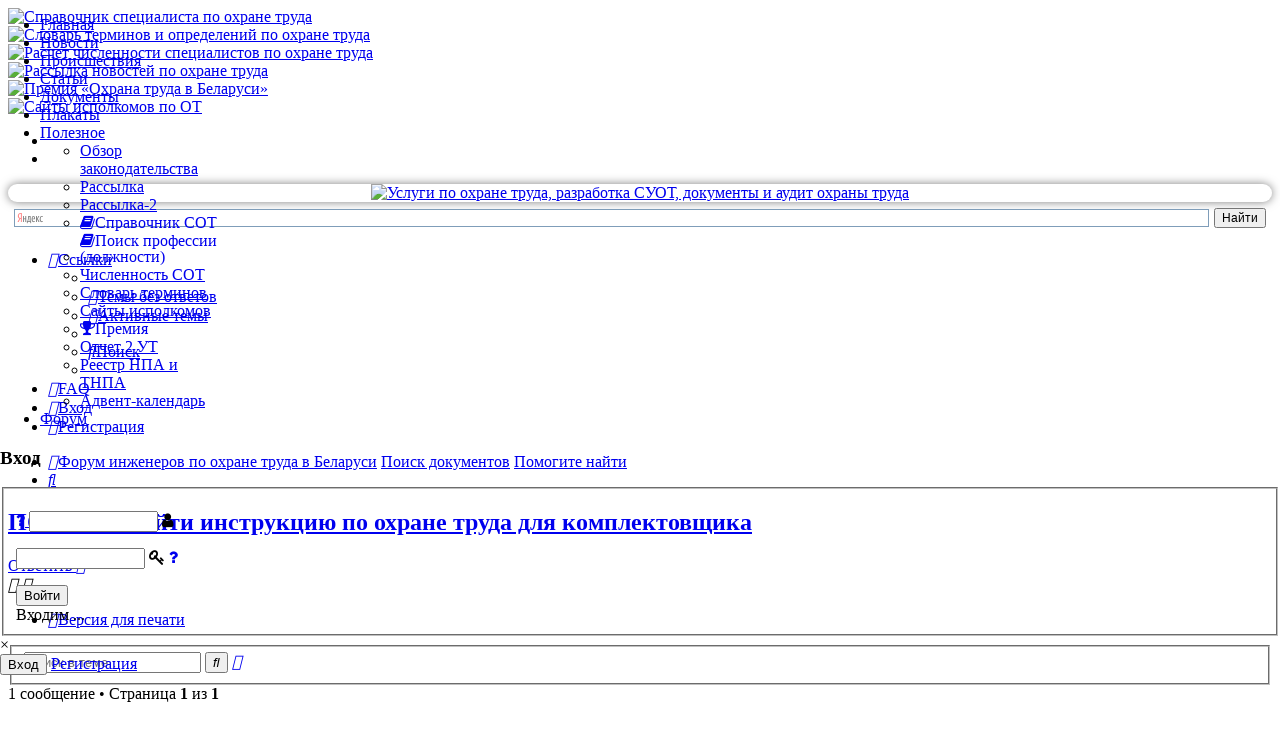

--- FILE ---
content_type: text/html; charset=utf-8
request_url: https://otb.by/forums/14/23273
body_size: 19664
content:
<!doctype html>
<html xml:lang="ru-ru" lang="ru-ru" >
<head>
        <meta name="viewport" content="width=device-width, initial-scale=1.0">
        <base href="https://otb.by/forums/14/23273" />
	<meta http-equiv="content-type" content="text/html; charset=utf-8" />
	<meta name="keywords" content="форум, охрана, труда, беларусь, инженер,специалисты" />
	<meta name="og:site_name" content="Охрана труда в Беларуси" />
	<meta name="og:title" content="ПОмогите найти инструкцию по охране труда для комплектовщика - Форум инженеров по охране труда в Беларуси" />
	<meta name="og:description" content="Люди плиз, не знаю и к кому уже обращаться, охрана труда для меня темный лес. Помогите пожалуйста найти инструкцию по охране труда для комплектовщика изделий электронной техники (2-й разряд), компания занимается оптовой торговлей, а в штате числиться…" />
	<meta name="og:url" content="https://otb.by/forums/14/23273" />
	<meta name="og:type" content="website" />
	<meta name="viewport" content="width=device-width, initial-scale=1.0" />
	<meta name="description" content="Люди плиз, не знаю и к кому уже обращаться, охрана труда для меня темный лес. Помогите пожалуйста найти инструкцию по охране труда для комплектовщика изделий электронной техники (2-й разряд), компания занимается оптовой торговлей, а в штате числиться&amp;hellip;" />
	<meta name="generator" content="Joomla! - Open Source Content Management" />
	<title>ПОмогите найти инструкцию по охране труда для комплектовщика - Форум инженеров по охране труда в Беларуси</title>
	<link href="https://otb.by/forums/14/23273" rel="canonical" />
	<link href="/templates/jf_connecto/favicon.ico" rel="shortcut icon" type="image/vnd.microsoft.icon" />
	<link href="/media/system/css/modal.css?22a5618f5ddda48ce529eb5b634fb042" rel="stylesheet" type="text/css" />
	<link href="/media/com_icagenda/icicons/style.css?22a5618f5ddda48ce529eb5b634fb042" rel="stylesheet" type="text/css" />
	<link href="/plugins/system/jce/css/content.css?aa754b1f19c7df490be4b958cf085e7c" rel="stylesheet" type="text/css" />
	<link href="/templates/jf_connecto/css-compiled/jf_menu.css" rel="stylesheet" type="text/css" />
	<link href="/libraries/gantry/css/grid-responsive.css" rel="stylesheet" type="text/css" />
	<link href="/templates/jf_connecto/css-compiled/bootstrap.css" rel="stylesheet" type="text/css" />
	<link href="/templates/jf_connecto/css-compiled/master.css" rel="stylesheet" type="text/css" />
	<link href="/templates/jf_connecto/css-compiled/jf_custom_style-cc74cc7f1c6aa251752cba6087e1e084.css" rel="stylesheet" type="text/css" />
	<link href="/templates/jf_connecto/css-compiled/mediaqueries.css" rel="stylesheet" type="text/css" />
	<link href="//use.fontawesome.com/088cf51372.css" rel="stylesheet" type="text/css" />
	<link href="/templates/jf_connecto/css-compiled/jf_typo_00_base.css" rel="stylesheet" type="text/css" />
	<link href="/templates/jf_connecto/css-compiled/jf_typo_01_core.css" rel="stylesheet" type="text/css" />
	<link href="/templates/jf_connecto/css-compiled/jf_typo_bs_tooltips_31.css" rel="stylesheet" type="text/css" />
	<link href="https://otb.by/modules/mod_jf_mobilemenu/assets/jf_mm.min.css" rel="stylesheet" type="text/css" />
	<link href="https://otb.by/modules/mod_ebstickycookienotice/tmpl/assets/css/cookie.css?v=1315045475" rel="stylesheet" type="text/css" />
	<link href="https://otb.by/modules/mod_ebstickycookienotice/tmpl/assets/css/responsive.css?v=100678036" rel="stylesheet" type="text/css" />
	<link href="https://otb.by/media/com_acym/css/module.min.css?v=797" rel="stylesheet" type="text/css" />
	<link href="https://otb.by/media/com_acym/css/modal.min.css?v=1668760020" rel="stylesheet" type="text/css" />
	<link href="/modules/mod_carousel_banner/assets/css/style.min.css?v=3.0.0" rel="stylesheet" type="text/css" />
	<link href="https://otb.by/components/com_comprofiler/plugin/templates/default/bootstrap.css?v=df43669197597532" rel="stylesheet" type="text/css" />
	<link href="https://otb.by/components/com_comprofiler/plugin/templates/default/fontawesome.css?v=df43669197597532" rel="stylesheet" type="text/css" />
	<link href="https://otb.by/components/com_comprofiler/plugin/templates/default/template.css?v=df43669197597532" rel="stylesheet" type="text/css" />
	<link href="https://otb.by/templates/jf_connecto/html/mod_cblogin/assets/mod_jf_login.min.css" rel="stylesheet" type="text/css" />
	<style type="text/css">
#rt-logo {background: url(/images/logo.png) 50% 0 no-repeat !important;}
#rt-logo {width: 191px;height: 34px;}

						#rt-header {
							position: fixed;
							right: 0;
							left: 0;
							top: 0;
							-webkit-transition: 	all 0.3s ease;
							-moz-transition: 		all 0.3s ease;
							-o-transition: 			all 0.3s ease;
							transition: 			all 0.3s ease;
							background: transparent;
							z-index: 999;
						}
						#rt-header.headroom--not-top {
							background: #ffffff;
						}
						#rt-header.headroom--not-top.slideUp {
							top: -100%;
							webkit-transition: 0;
							-moz-transition: 0;
							-o-transition: 0;
							transition: 0;
						}
						
						.jf_stickyHeader_light #rt-header.headroom--not-top .gf-menu .item {
							color: #555;
						}
						.jf_stickyHeader_light #rt-header.headroom--not-top {
							border-bottom: 1px solid rgba(0, 0, 0, 0.1);
						}
						.jf_stickyHeader_light #rt-header.headroom--not-top #jf_undermenu .rt-block #jf_login .jf_l_modal_trigger:hover,
						.jf_stickyHeader_light #rt-header.headroom--not-top #jf_undermenu .rt-block #jf_login .jf_l_register_btn_new:hover {
							background-color: rgba(0, 0, 0, 0.05);
						}
						.jf_stickyHeader_light #rt-header.headroom--not-top .gf-menu li:hover > .item,
						.jf_stickyHeader_light #rt-header.headroom--not-top .gf-menu.l1 > li.active > .item {
							background-color: rgba(0, 0, 0, 0.05);
						}
						.jf_stickyHeader_light #rt-header.headroom--not-top #jf_undermenu .rt-block #jf_login .jf_l_modal_trigger,
						.jf_stickyHeader_light #rt-header.headroom--not-top #jf_undermenu .rt-block #jf_login .jf_l_register_btn_new {
							color: #444;
						}
						.jf_stickyHeader_light #rt-header.headroom--not-top #jf_undermenu .rt-block #jf_login .jf_l_register_btn_new,
						.jf_stickyHeader_light #rt-header.headroom--not-top #jf_undermenu .rt-block #jf_login .jf_l_modal_trigger.new {
							border: 2px solid rgba(0, 0, 0, 0.5);
						}
						.jf_stickyHeader_light #rt-header.headroom--not-top .gf-menu li.parent > .item:after {
							border-top-color: rgba(0, 0, 0, 0.5);
						}
						.jf_stickyHeader_light #rt-header.headroom--not-top .gf-menu .dropdown ul li.parent > .item:after {
							border-top-color: rgba(255, 255, 255, 0);
							border-left-color: rgba(0, 0, 0, 0.5);
						}
						
						.logo-type-gantry .jf_stickyHeader_light #rt-header.headroom--not-top #rt-logo {
							background-position: left bottom;
						}
					ul.jf_fa{list-style:none;margin:0;padding:0}ul.jf_fa li{position:relative;line-height:25px;padding:0;margin:0;color:inherit;border:0;background:0;text-shadow:none;-webkit-border-radius:0;-moz-border-radius:0;border-radius:0}ul.jf_fa li i{color:#222;font-size:14px;width:17px;display:inline-block;text-align:center}ul.jf_fa,ul.jf_fa li{padding-left:0}@media(max-width:1024px){.jf_mm_trigger,#jf_mm_menu{display:block}}
			.jf_mm_trigger{background-color:#f5f5f5;color:#4a5052}
			.jf_mm_wrapper .levelHolderClass,.jf_mm_wrapper .jf_mm_inactive{background-color:#4a5052}
			.jf_mm_wrapper li{background-color:#4a5052}
			.jf_mm_wrapper li:hover{background-color:#434749}
			.jf_mm_wrapper .backItemClass{background-color:#444444}
			.jf_mm_wrapper .backItemClass:hover{background-color:#333333}
			.jf_mm_wrapper li,.jf_mm_wrapper li:last-child,.jf_mm_wrapper .backItemClass{border-color:#5a5e5f}
			.jf_mm_wrapper h2{color:#888888}
			.jf_mm_wrapper a,.jf_mm_wrapper a:hover{color:#eeeeee}
			.jf_mm_wrapper .ltr,.jf_mm_wrapper .rtl{-webkit-box-shadow:5px 0 5px -5px #202020;-moz-box-shadow:5px 0 5px -5px #202020;box-shadow:5px 0 5px -5px #202020;}
		#carouselbanner-wrp-435 .banneritem .banneritem-inner {border-radius:0px!important;overflow: hidden!important;}
	</style>
	<script type="application/json" class="joomla-script-options new">{"csrf.token":"4b79ec88f68a4d5c226d8c77c4f322ea","system.paths":{"root":"","base":""},"system.keepalive":{"interval":3600000,"uri":"\/component\/ajax\/?format=json"}}</script>
	<script src="/media/system/js/mootools-core.js?22a5618f5ddda48ce529eb5b634fb042" type="text/javascript"></script>
	<script src="/media/system/js/core.js?22a5618f5ddda48ce529eb5b634fb042" type="text/javascript"></script>
	<script src="/media/system/js/mootools-more.js?22a5618f5ddda48ce529eb5b634fb042" type="text/javascript"></script>
	<script src="/media/system/js/modal.js?22a5618f5ddda48ce529eb5b634fb042" type="text/javascript"></script>
	<script src="/media/jui/js/jquery.min.js?22a5618f5ddda48ce529eb5b634fb042" type="text/javascript"></script>
	<script src="/media/jui/js/jquery-migrate.min.js?22a5618f5ddda48ce529eb5b634fb042" type="text/javascript"></script>
	<script src="https://otb.by/templates/jf_connecto/features/jf_stickyheader/headroom.min.js" type="text/javascript"></script>
	<script src="https://otb.by/templates/jf_connecto/features/jf_stickyheader/jQuery.headroom.min.js" type="text/javascript"></script>
	<script src="https://otb.by/templates/jf_connecto/js/jf/jf_typo_bs_tooltips_v31.min.js" type="text/javascript"></script>
	<script src="https://otb.by/templates/jf_connecto/js/jf/jf.min.js" type="text/javascript"></script>
	<script src="/libraries/gantry/js/browser-engines.js" type="text/javascript"></script>
	<script src="/templates/jf_connecto/js/rokmediaqueries.js" type="text/javascript"></script>
	<script src="/modules/mod_roknavmenu/themes/default/js/rokmediaqueries.js" type="text/javascript"></script>
	<script src="/modules/mod_roknavmenu/themes/default/js/responsive.js" type="text/javascript"></script>
	<script src="/modules/mod_roknavmenu/themes/default/js/responsive-selectbox.js" type="text/javascript"></script>
	<script src="https://otb.by/modules/mod_jf_mobilemenu/assets/jquery.jf_multilevelpushmenu.min.js" type="text/javascript"></script>
	<script src="https://otb.by/modules/mod_jf_mobilemenu/assets/jf_mm.min.js" type="text/javascript"></script>
	<script src="https://otb.by/modules/mod_ebstickycookienotice/tmpl/assets/js/cookie_script.js?v=1471642353" type="text/javascript"></script>
	<script src="https://otb.by/media/com_acym/js/module.min.js?v=797" type="text/javascript" defer="defer"></script>
	<script src="https://otb.by/media/com_acym/js/modal.min.js?v=1668760020" type="text/javascript" defer="defer"></script>
	<script src="/media/jui/js/bootstrap.min.js?22a5618f5ddda48ce529eb5b634fb042" type="text/javascript"></script>
	<script src="/modules/mod_carousel_banner/assets/js/tiny-slider.min.js?v=3.0.0" type="text/javascript"></script>
	<!--[if lt IE 9]><script src="/media/system/js/polyfill.event.js?22a5618f5ddda48ce529eb5b634fb042" type="text/javascript"></script><![endif]-->
	<script src="/media/system/js/keepalive.js?22a5618f5ddda48ce529eb5b634fb042" type="text/javascript"></script>
	<script src="https://otb.by/templates/jf_connecto/html/mod_cblogin/assets/mod_jf_login.min.js" type="text/javascript"></script>
	<script type="text/javascript">

		jQuery(function($) {
			SqueezeBox.initialize({});
			initSqueezeBox();
			$(document).on('subform-row-add', initSqueezeBox);

			function initSqueezeBox(event, container)
			{
				SqueezeBox.assign($(container || document).find('a.modal').get(), {
					parse: 'rel'
				});
			}
		});

		window.jModalClose = function () {
			SqueezeBox.close();
		};

		// Add extra modal close functionality for tinyMCE-based editors
		document.onreadystatechange = function () {
			if (document.readyState == 'interactive' && typeof tinyMCE != 'undefined' && tinyMCE)
			{
				if (typeof window.jModalClose_no_tinyMCE === 'undefined')
				{
					window.jModalClose_no_tinyMCE = typeof(jModalClose) == 'function'  ?  jModalClose  :  false;

					jModalClose = function () {
						if (window.jModalClose_no_tinyMCE) window.jModalClose_no_tinyMCE.apply(this, arguments);
						tinyMCE.activeEditor.windowManager.close();
					};
				}

				if (typeof window.SqueezeBoxClose_no_tinyMCE === 'undefined')
				{
					if (typeof(SqueezeBox) == 'undefined')  SqueezeBox = {};
					window.SqueezeBoxClose_no_tinyMCE = typeof(SqueezeBox.close) == 'function'  ?  SqueezeBox.close  :  false;

					SqueezeBox.close = function () {
						if (window.SqueezeBoxClose_no_tinyMCE)  window.SqueezeBoxClose_no_tinyMCE.apply(this, arguments);
						tinyMCE.activeEditor.windowManager.close();
					};
				}
			}
		};
		
					jQuery(document).ready(function($){
						function showJFScrollTop() {
							if ($(window).scrollTop() > 350 && $("#jf_scrolltop").data("positioned") == "false") {
								$("#jf_scrolltop").animate({"bottom":"20px"}).data("positioned", "true");
							} else if ($(window).scrollTop() <= 350 && $("#jf_scrolltop").data("positioned") == "true") {
								$("#jf_scrolltop").animate({"bottom":"-60px"}).data("positioned","false");
							}
						}
						$(window).scroll(showJFScrollTop);
						$("#jf_scrolltop").data("positioned","false");
						$("#jf_scrolltop").click(function(){
							$("html,body").animate({scrollTop:0},500);
							return false;
						});
					});
				jQuery(document).ready(function($){$("header").addClass("jf_stickyHeader_light");});
						jQuery(document).ready(function($){
							$("#rt-header").headroom({
								"offset": 0,
								"tolerance": 0,
								"classes": {
									"initial": "headroom",
									"pinned": "slideDown",
									"unpinned": "slideUp"
								},
								"onPin": 	function() {
									// console.log("Scroll up");
								},
								"onUnpin": 	function() {
									// console.log("Scroll down");
									$("body").removeClass("jf_sticky_body_pos_top");
								},
								"onTop": 	function() {
									// console.log("top");
									$("body").addClass("jf_sticky_body_pos_top");
								}
							});
							// SET HEIGHT
								if($("#jf_slideshow").length){
									$("body").addClass("headroom_hasSlideshow");
									var jf_header_H		= 0;
								} else {
									var jf_rt_header	= $("#rt-header").height();
									var jf_header_H		= jf_rt_header;
								}
								$(".jf_head_set").css({height:jf_header_H});
							// ON WINDOW RESIZE
								$(window).resize(function(){
									if($("#jf_slideshow").length){
										var jf_header_H		= 0;
									} else {
										var jf_rt_header	= $("#rt-header").height();
										var jf_header_H		= jf_rt_header;
									}
									$(".jf_head_set").css({height:jf_header_H});
								});
						});
					
					jQuery(document).ready(function($){
						$("[data-toggle='tooltip']").tooltip({container:"body"});
					});
				
				var jf_mm_icons = [ 
					{itemID:"-"+"",fa_icon:"",img:"",style:""}
					
					
					
					
					
					
					
					
					
					
					
					
					
					
					
					
					
					
					
				];
				jQuery(document).ready(function($){$("#jf_mm_menu").jf_mm_menu()});
			var jf_mm_direction = "ltr";
        if(typeof acymModule === 'undefined'){
            var acymModule = [];
			acymModule['emailRegex'] = /^[a-z0-9!#$%&\'*+\/=?^_`{|}~-]+(?:\.[a-z0-9!#$%&\'*+\/=?^_`{|}~-]+)*\@([a-z0-9-]+\.)+[a-z0-9]{2,20}$/i;
			acymModule['NAMECAPTION'] = 'Название';
			acymModule['NAME_MISSING'] = 'Пожалуйста, введите Ваше имя';
			acymModule['EMAILCAPTION'] = 'E-mail';
			acymModule['VALID_EMAIL'] = 'Пожалуйста, введите корректный e-mail';
			acymModule['VALID_EMAIL_CONFIRMATION'] = 'Поле электронной почты и поле подтверждения электронной почты должны быть идентичными';
			acymModule['CAPTCHA_MISSING'] = 'Неправильная капча, попробуйте ещё раз';
			acymModule['NO_LIST_SELECTED'] = 'Пожалуйста, выберите список, на который Вы хотите подписаться';
			acymModule['NO_LIST_SELECTED_UNSUB'] = 'Выберите списки, от которых вы хотите отказаться';
            acymModule['ACCEPT_TERMS'] = 'Пожалуйста, проверьте Условия использования / Политика конфиденциальности';
        }
		window.addEventListener("DOMContentLoaded", (event) => {
acymModule["excludeValuesformAcym96671"] = [];
acymModule["excludeValuesformAcym96671"]["2"] = "E-mail";  });document.addEventListener('DOMContentLoaded', function(event) { 
	document.getElementById('carouselbanner-wrp-435').style.display = 'block'; // show
});(function(a){a(window).load(function(){a("#jf_login").jf_login_modal()})})(jQuery);
	</script>

<!-- Рекомендации Google -->
<link rel="alternate" type="application/rss+xml" href="https://otb.by/news?format=feed&type=rss">
<link rel="alternate" type="application/rss+xml" href="https://otb.by/index.php?option=com_easyblog&view=latest&format=feed&type=rss">
<!-- Рекомендации Google -->

<!-- Yandex.Metrika counter -->
<script type="text/javascript">
    (function(m,e,t,r,i,k,a){
        m[i]=m[i]||function(){(m[i].a=m[i].a||[]).push(arguments)};
        m[i].l=1*new Date();
        for (var j = 0; j < document.scripts.length; j++) {if (document.scripts[j].src === r) { return; }}
        k=e.createElement(t),a=e.getElementsByTagName(t)[0],k.async=1,k.src=r,a.parentNode.insertBefore(k,a)
    })(window, document,'script','https://mc.yandex.ru/metrika/tag.js', 'ym');

    ym(1015125, 'init', {webvisor:true, clickmap:true, accurateTrackBounce:true, trackLinks:true});
</script>
<!-- /Yandex.Metrika counter -->


</head>
<body  class="menu-type-dropdownmenu menu-dropdownmenu-position-header-b layout-mode-responsive logo-type-custom col12">
                <header id="rt-top-surround">
        <div class="jf_head_set"></div>
        <div id="rt-header">
            <div class="rt-container">
                <div class="rt-grid-2 rt-alpha">
            <div class="rt-block logo-block">
            <a href="/" id="rt-logo"></a>
        </div>
        
</div>
<div class="rt-grid-10 rt-omega">
    	<div class="rt-block menu-block">
		<div class="gf-menu-device-container responsive-type-selectbox"></div>
<ul class="gf-menu l1 " >
                    <li class="item100561" >

            <a class="item" href="/"  >

                                Главная                            </a>


                    </li>
                            <li class="item30" >

            <a class="item" href="/news"  >

                                Новости                            </a>


                    </li>
                            <li class="item103640" >

            <a class="item" href="/incident"  >

                                Происшествия                            </a>


                    </li>
                            <li class="item101716" >

            <a class="item" href="/articles"  >

                                Статьи                            </a>


                    </li>
                            <li class="item74" >

            <a class="item" href="/documents"  >

                                Документы                            </a>


                    </li>
                            <li class="item100730" >

            <a class="item" href="/posters"  >

                                Плакаты                            </a>


                    </li>
                            <li class="item80 parent" >

            <a class="item" href="javascript:void(0);"  >

                                Полезное                                <span class="border-fixer"></span>
                            </a>


            
                                    <div class="dropdown columns-1 " style="width:180px;">
                                                <div class="column col1"  style="width:180px;">
                            <ul class="l2">
                                                                                                                    <li class="item100836" >

            <a class="item" href="/polezno/onpa"  >

                                Обзор законодательства                            </a>


                    </li>
                                                                                                                                                                <li class="item100372" >

            <a class="item" href="/polezno/subs"  >

                                Рассылка                            </a>


                    </li>
                                                                                                                                                                <li class="item103895" >

            <a class="item" href="/polezno/subs-2"  >

                                Рассылка-2                            </a>


                    </li>
                                                                                                                                                                <li class="item102754" >

            <a class="item icon" href="https://otb.by/spec" target="_blank" >

                                <i class="fa fa-book">Справочник СОТ</i>                            </a>


                    </li>
                                                                                                                                                                <li class="item103871" >

            <a class="item icon" href="https://otb.by/ee" target="_blank" >

                                <i class="fa fa-book">Поиск профессии (должности)</i>                            </a>


                    </li>
                                                                                                                                                                <li class="item102701" >

            <a class="item" href="/polezno/sot"  >

                                Численность СОТ                            </a>


                    </li>
                                                                                                                                                                <li class="item103045" >

            <a class="item" href="/polezno/dic"  >

                                Словарь терминов                            </a>


                    </li>
                                                                                                                                                                <li class="item102965" >

            <a class="item" href="https://otb.by/map.html"  >

                                Сайты исполкомов                            </a>


                    </li>
                                                                                                                                                                <li class="item103019 gf-red" >

            <a class="item icon" href="https://otb.by/prem/" target="_blank" >

                                <i class="fa fa-trophy">Премия</i>                            </a>


                    </li>
                                                                                                                                                                <li class="item103390" >

            <a class="item" href="https://otb.by/5arm/"  >

                                Отчет 2 УТ                            </a>


                    </li>
                                                                                                                                                                <li class="item103693" >

            <a class="item" href="https://otb.by/reestr/"  >

                                Реестр НПА и ТНПА                            </a>


                    </li>
                                                                                                                                                                <li class="item103872" >

            <a class="item" href="https://otb.by/advent/"  >

                                Адвент-календарь                            </a>


                    </li>
                                                                                                        </ul>
                        </div>
                                            </div>

                                    </li>
                            <li class="item101220 active last" >

            <a class="item" href="/forums"  >

                                Форум                            </a>


                    </li>
            </ul>		<div class="clear"></div>
	</div>
	
</div>
                <div id="jf_undermenu" class="rt-grid">
                    <div class="rt-block">
                                                    <div id="jf_login">
	<div class="jf_modal jf_modal_effect_1">
		<div class="jf_modal_content">
			<h3>Вход</h3>
			<div>
			<!-- START - CB WRAPPER -->
							<form action="https://otb.by/cb-login" method="post" class="cbLoginForm">
					<input type="hidden" name="option" value="com_comprofiler" />
					<input type="hidden" name="view" value="login" />
					<input type="hidden" name="op2" value="login" />
					<input type="hidden" name="return" value="B:aHR0cHM6Ly9vdGIuYnkvZm9ydW1zLzE0LzIzMjcz" />
					<input type="hidden" name="message" value="0" />
					<input type="hidden" name="loginfrom" value="loginmodule" />
					<input type="hidden" name="cbsecuritym3" value="cbm_5f7749ad_688f7ba9_ae1ff1d2b50ebab586355c82a9fc276b" />
																				
					
										<fieldset class="userdata">
						<div class="jf_authorizing_wrap">
							<div class="jf_authorize">
							
								<p id="form-login-username">
																		<a class="jf_forgot" href="https://otb.by/cb-forgot-login">
										<i class="fa fa-question"></i>
									</a>
																		<input id="modlgn-username" type="text" name="username" class="inputbox"  size="14" />
									<label class="jf_input_icon" for="modlgn-username"><i class="fa fa-user"></i></label>
								</p>
								
								<p id="form-login-password">
									<input id="modlgn-passwd" type="password" name="passwd" class="inputbox" size="14"  />
									<label class="jf_input_icon" for="modlgn-passwd"><i class="fa fa-key"></i></label>
																		<a class="jf_forgot" href="https://otb.by/cb-forgot-login">
										<i class="fa fa-question"></i>
									</a>
																	</p>
								
																
																	<input id="modlgn-remember" type="hidden" name="remember" class="inputbox" value="yes" />
																
																<button type="submit" name="Submit" class="button jf_authoriz_btn">
									Войти								</button>
																
		
							</div>
							<span class="jf_authorizing_text">Входим ...</span>
						</div>
					</fieldset>
										
					<div class="clear"></div>
					
																			</form>
			<!-- END - CB WRAPPER -->
							<div class="jf_modal_close">×</div>
			</div>
		</div>
	</div>
	<div class="jf_modal_overlay"></div>
	<button class="jf_modal_trigger">Вход</button>
			
			<a class="jf_register_btn_new" href="https://otb.by/cb-registration">
			Регистрация		</a>
		
</div>
                                            </div>
                </div>
                <div class="clear"></div>
            </div>
        </div>
            </header>
        

    
            <div id="rt-drawer">
            <div class="rt-container">
                <div class="rt-grid-12 rt-alpha rt-omega">
               <div class="rt-block ">
           	<div class="module-surround">
	           		                	<div class="module-content">
	                		
<div id="carouselbanner-wrp-435" class="carouselbanner-wrp">
	<div class="carouselbanner-435 carouselbanner">
					<div class="banneritem">
				<div class="banneritem-inner">
																																																																																																																						<a
										href="/component/banners/click/7"
										title="Cправочник специалиста по охране труда">
										<img
											src="https://otb.by/images/banners/slider/menu/spravochnik_sot.jpg"
											alt="Cправочник специалиста по охране труда"
																																/>
									</a>
																															<div class="clr"></div>	
				</div>
			</div>
					<div class="banneritem">
				<div class="banneritem-inner">
																																																																																																																						<a
										href="/component/banners/click/8"
										title="Словарь терминов и определений по охране труда">
										<img
											src="https://otb.by/images/banners/slider/menu/slovar_terminov.jpg"
											alt="Словарь терминов и определений по охране труда"
																																/>
									</a>
																															<div class="clr"></div>	
				</div>
			</div>
					<div class="banneritem">
				<div class="banneritem-inner">
																																																																																																																						<a
										href="/component/banners/click/9"
										title="Расчет численности специалистов по охране труда">
										<img
											src="https://otb.by/images/banners/slider/menu/chislennost-sot.jpg"
											alt="Расчет численности специалистов по охране труда"
																																/>
									</a>
																															<div class="clr"></div>	
				</div>
			</div>
					<div class="banneritem">
				<div class="banneritem-inner">
																																																																																																																						<a
										href="/component/banners/click/10"
										title="Рассылка новостей по охране труда, гигиене труда, промышленной и пожарной безопасности">
										<img
											src="https://otb.by/images/banners/slider/menu/rassilka.jpg"
											alt="Рассылка новостей по охране труда"
																																/>
									</a>
																															<div class="clr"></div>	
				</div>
			</div>
					<div class="banneritem">
				<div class="banneritem-inner">
																																																																																																																						<a
										href="/component/banners/click/11"
										title="Премия «Охрана труда в Беларуси»">
										<img
											src="https://otb.by/images/banners/slider/menu/premija.jpg"
											alt="Премия «Охрана труда в Беларуси»"
																																/>
									</a>
																															<div class="clr"></div>	
				</div>
			</div>
					<div class="banneritem">
				<div class="banneritem-inner">
																																																																																																																						<a
										href="/component/banners/click/12"
										title="Сайты исполкомов по ОТ">
										<img
											src="https://otb.by/images/banners/slider/menu/ispolkom.jpg"
											alt="Сайты исполкомов по ОТ"
																																/>
									</a>
																															<div class="clr"></div>	
				</div>
			</div>
			</div>
	<ul class="controls-container controls-container-435">
		<li></li>
		<li></li>
	</ul>
</div>

<script>var slider435 = tns({container: '.carouselbanner-435',
	items: 5,
	autoplay: true,
	autoplayTimeout: 5000,
	autoplayHoverPause:true,
	nav: false,
	autoplayButtonOutput: false,
	mode : 'carousel',
	animateIn: 'tns-fadeIn',
	animateOut: 'tns-fadeOut',
	speed: 1000,
	swipeAngle: false,
	edgePadding : 0,
	controlsContainer: '.controls-container-435',
	responsive: {
			320: {gutter: 6, items: 3, edgePadding:0},
			567: {gutter: 12,	items: 4, edgePadding:0},
			768: {gutter: 18,	items: 4, edgePadding:0},
			992: {gutter: 20, items: 5, edgePadding:0}
		}
});</script>

	                	</div>
                	</div>
           </div>
	
</div>
                <div class="clear"></div>
            </div>
        </div>
        <div id="rt-transition">
        <div id="rt-mainbody-surround">

                        <div id="rt-showcase">
                <div class="rt-showcase-pattern">
                    <div class="rt-container">
                                                <div class="clear"></div>
                    </div>
                </div>
            </div>
            
            
            
            
            
                        <div class="rt-container">
                          
<div id="rt-main" class="mb12">
                <div class="rt-container">
                    <div class="rt-grid-12 ">
                                                <div id="rt-content-top">
                            <div class="rt-grid-12 rt-alpha rt-omega">
               <div class="rt-block ">
           	<div class="module-surround">
	           		                	<div class="module-content">
	                		

<div class="custom"  >
	<div style="text-align: center; box-shadow: 0 0 10px rgba(0,0,0,0.5); border-radius: 20px;"><a href="https://exot.by/" title="Услуги по охране труда, разработка СУОТ, документы и аудит охраны труда"><img src="/images/banners/exot.png" alt="Услуги по охране труда, разработка СУОТ, документы и аудит охраны труда" style="max-width: 100%;" title="Услуги по охране труда, разработка СУОТ, документы и аудит охраны труда" longdesc="Услуги по охране труда, разработка СУОТ, документы и аудит охраны труда" /></a></div></div>
	                	</div>
                	</div>
           </div>
	           <div class="rt-block ">
           	<div class="module-surround">
	           		                	<div class="module-content">
	                		

<div class="custom"  >
	<div class="ya-site-form ya-site-form_inited_no" data-bem="{&quot;action&quot;:&quot;https://yandex.ru/search/site/&quot;,&quot;arrow&quot;:false,&quot;bg&quot;:&quot;transparent&quot;,&quot;fontsize&quot;:12,&quot;fg&quot;:&quot;#000000&quot;,&quot;language&quot;:&quot;ru&quot;,&quot;logo&quot;:&quot;rb&quot;,&quot;publicname&quot;:&quot;Yandex Site Search #115141&quot;,&quot;suggest&quot;:true,&quot;target&quot;:&quot;_blank&quot;,&quot;tld&quot;:&quot;ru&quot;,&quot;type&quot;:2,&quot;usebigdictionary&quot;:false,&quot;searchid&quot;:115141,&quot;input_fg&quot;:&quot;#000000&quot;,&quot;input_bg&quot;:&quot;#FFFFFF&quot;,&quot;input_fontStyle&quot;:&quot;normal&quot;,&quot;input_fontWeight&quot;:&quot;normal&quot;,&quot;input_placeholder&quot;:null,&quot;input_placeholderColor&quot;:&quot;#000000&quot;,&quot;input_borderColor&quot;:&quot;#7F9DB9&quot;}"><form action="https://yandex.ru/search/site/" method="get" target="_blank" accept-charset="utf-8"><input type="hidden" name="searchid" value="115141"/><input type="hidden" name="l10n" value="ru"/><input type="hidden" name="reqenc" value=""/><input type="search" name="text" value=""/><input type="submit" value="Найти"/></form></div><style type="text/css">.ya-page_js_yes .ya-site-form_inited_no { display: none; }</style><script type="text/javascript">(function(w,d,c){var s=d.createElement('script'),h=d.getElementsByTagName('script')[0],e=d.documentElement;if((' '+e.className+' ').indexOf(' ya-page_js_yes ')===-1){e.className+=' ya-page_js_yes';}s.type='text/javascript';s.async=true;s.charset='utf-8';s.src=(d.location.protocol==='https:'?'https:':'http:')+'//site.yandex.net/v2.0/js/all.js';h.parentNode.insertBefore(s,h);(w[c]||(w[c]=[])).push(function(){Ya.Site.Form.init()})})(window,document,'yandex_site_callbacks');</script></div>
	                	</div>
                	</div>
           </div>
	
</div>
                        </div>
                                                						<div class="rt-block">
	                        <div id="rt-mainbody">
								<div class="component-content">
	                            		<link rel="alternate" type="application/atom+xml" title="Канал - Форум инженеров по охране труда в Беларуси" href="/forums/feed?sid=54ea78fe477967e6640106dd1ffac051">		<link rel="alternate" type="application/atom+xml" title="Канал - Все форумы" href="/forum/app.php/feed/forums?sid=54ea78fe477967e6640106dd1ffac051">	<link rel="alternate" type="application/atom+xml" title="Канал - Новые темы" href="/forum/app.php/feed/topics?sid=54ea78fe477967e6640106dd1ffac051">		<link rel="alternate" type="application/atom+xml" title="Канал - Форум - Помогите найти" href="/forum/app.php/feed/forum/14?sid=54ea78fe477967e6640106dd1ffac051">	<link rel="alternate" type="application/atom+xml" title="Канал - Тема - ПОмогите найти инструкцию по охране труда для комплектовщика" href="/forum/app.php/feed/topic/23273?sid=54ea78fe477967e6640106dd1ffac051">	
<!--
	phpBB style name: jprosilver
	Based on style:   prosilver (this is the default phpBB3 style)
	Original author:  Tom Beddard ( http://www.subBlue.com/ )
	Modified by: AlterBrains.com
-->

<link href="/forum/assets/css/font-awesome.min.css?assets_version=120" rel="stylesheet"/>
<link href="/forum/styles/jprosilver/theme/stylesheet.css?assets_version=120" rel="stylesheet"/>
<link href="/forum/styles/jprosilver/theme/ru/stylesheet.css?assets_version=120" rel="stylesheet"/>




<!--[if lte IE 9]>
	<link href="/forum/styles/jprosilver/theme/tweaks.css?assets_version=120" rel="stylesheet"/>
<![endif]-->


<link href="/forum/ext/bb3mobi/exlinks/styles/all/theme/extlinks.css?assets_version=120" rel="stylesheet" media="screen" />
<link href="/forum/ext/boardtools/quickreply/styles/all/theme/quickreply_main.css?assets_version=120" rel="stylesheet" media="screen" />
<link href="/forum/ext/boardtools/quickreply/styles/all/theme/quickreply.css?assets_version=120" rel="stylesheet" media="screen" />
<link href="/forum/ext/boardtools/quickreply/vendor/fortawesome/font-awesome/css/font-awesome.min.css?assets_version=120" rel="stylesheet" media="screen" />
<link href="/forum/ext/gfksx/ThanksForPosts/styles/prosilver/theme/thanks.css?assets_version=120" rel="stylesheet" media="screen" />
<link href="/forum/ext/tatiana5/tosrus/styles/all/theme/jquery.tosrus.all.css?assets_version=120" rel="stylesheet" media="screen" />



<div id="phpbb" class="phpbb nojs notouch section-viewtopic ltr ">


<div id="wrap" class="wrap">
	<a id="top" class="top-anchor" accesskey="t"></a>
	<div id="page-header">
				<div class="navbar" role="navigation">
	<div class="inner">

	<ul id="nav-main" class="nav-main linklist" role="menubar">

		<li id="quick-links" class="quick-links dropdown-container responsive-menu" data-skip-responsive="true">
			<a href="https://otb.by/forums/14/23273#" class="dropdown-trigger">
				<i class="icon fa-bars fa-fw" aria-hidden="true"></i><span>Ссылки</span>
			</a>
			<div class="dropdown">
				<div class="pointer"><div class="pointer-inner"></div></div>
				<ul class="dropdown-contents" role="menu">
					
											<li class="separator"></li>
																									<li>
								<a href="/forums/search/unanswered" role="menuitem">
									<i class="icon fa-file-o fa-fw icon-gray" aria-hidden="true"></i><span>Темы без ответов</span>
								</a>
							</li>
							<li>
								<a href="/forums/search/active_topics" role="menuitem">
									<i class="icon fa-file-o fa-fw icon-blue" aria-hidden="true"></i><span>Активные темы</span>
								</a>
							</li>
							<li class="separator"></li>
							<li>
								<a href="/forums/search" role="menuitem">
									<i class="icon fa-search fa-fw" aria-hidden="true"></i><span>Поиск</span>
								</a>
							</li>
					
										<li class="separator"></li>

									</ul>
			</div>
		</li>

				<li data-skip-responsive="true">
			<a href="/forums/help/faq?sid=54ea78fe477967e6640106dd1ffac051" rel="help" title="Часто задаваемые вопросы" role="menuitem">
				<i class="icon fa-question-circle fa-fw" aria-hidden="true"></i><span>FAQ</span>
			</a>
		</li>
						
			<li class="rightside"  data-skip-responsive="true">
			<a href="/forums/user/login?sid=54ea78fe477967e6640106dd1ffac051" title="Вход" accesskey="x" role="menuitem">
				<i class="icon fa-power-off fa-fw" aria-hidden="true"></i><span>Вход</span>
			</a>
		</li>
					<li class="rightside" data-skip-responsive="true">
				<a href="/forums/user/register?sid=54ea78fe477967e6640106dd1ffac051" role="menuitem">
					<i class="icon fa-pencil-square-o  fa-fw" aria-hidden="true"></i><span>Регистрация</span>
				</a>
			</li>
						</ul>

	<ul id="nav-breadcrumbs" class="nav-breadcrumbs linklist navlinks" role="menubar">
								<li class="breadcrumbs" itemscope itemtype="http://schema.org/BreadcrumbList">
										<span class="crumb"  itemtype="http://schema.org/ListItem" itemprop="itemListElement" itemscope><a href="/forums" itemtype="https://schema.org/Thing" itemprop="item" accesskey="h" data-navbar-reference="index"><i class="icon fa-home fa-fw"></i><span itemprop="name">Форум инженеров по охране труда в Беларуси</span></a><meta itemprop="position" content="1" /></span>

											<span class="crumb"  itemtype="http://schema.org/ListItem" itemprop="itemListElement" itemscope data-forum-id="99"><a href="/forums/99" itemtype="https://schema.org/Thing" itemprop="item"><span itemprop="name">Поиск документов</span></a><meta itemprop="position" content="2" /></span>
															<span class="crumb"  itemtype="http://schema.org/ListItem" itemprop="itemListElement" itemscope data-forum-id="14"><a href="/forums/14" itemtype="https://schema.org/Thing" itemprop="item"><span itemprop="name">Помогите найти</span></a><meta itemprop="position" content="3" /></span>
												</li>
		
					<li class="rightside responsive-search">
				<a href="/forums/search" title="Параметры расширенного поиска" role="menuitem">
					<i class="icon fa-search fa-fw" aria-hidden="true"></i><span class="sr-only">Поиск</span>
				</a>
			</li>
			</ul>

	</div>
</div>
	</div>

	
	<a id="start_here" class="anchor"></a>
	<div id="page-body" class="page-body" role="main">
		
		
<h2 class="topic-title"><a href="/forums/14/23273">ПОмогите найти инструкцию по охране труда для комплектовщика</a></h2>
<!-- NOTE: remove the style="display: none" when you want to have the forum description on the topic body -->
<div style="display: none !important;">Размещаем здесь свои просьбы о поиске инструкций, правил, НД, НТД и т.д.                            <br /></div>


<div class="action-bar bar-top">
	
			<a href="/forums/post/reply?f=14&amp;t=23273" class="button" title="Ответить">
							<span>Ответить</span> <i class="icon fa-reply fa-fw" aria-hidden="true"></i>
					</a>
	
			<div class="dropdown-container dropdown-button-control topic-tools">
		<span title="Управление темой" class="button button-secondary dropdown-trigger dropdown-select">
			<i class="icon fa-wrench fa-fw" aria-hidden="true"></i>
			<span class="caret"><i class="icon fa-sort-down fa-fw" aria-hidden="true"></i></span>
		</span>
		<div class="dropdown">
			<div class="pointer"><div class="pointer-inner"></div></div>
			<ul class="dropdown-contents">
																												<li>
					<a href="/forums/14/23273?view=print" title="Версия для печати" accesskey="p">
						<i class="icon fa-print fa-fw" aria-hidden="true"></i><span>Версия для печати</span>
					</a>
				</li>
											</ul>
		</div>
	</div>
	
			<div class="search-box" role="search">
			<form method="get" id="topic-search" action="/forums/search">
			<fieldset>
				<input class="inputbox search tiny"  type="search" name="keywords" id="search_keywords" size="20" placeholder="Поиск в теме…" />
				<button class="button button-search" type="submit" title="Поиск">
					<i class="icon fa-search fa-fw" aria-hidden="true"></i><span class="sr-only">Поиск</span>
				</button>
				<a href="/forums/search" class="button button-search-end" title="Расширенный поиск">
					<i class="icon fa-cog fa-fw" aria-hidden="true"></i><span class="sr-only">Расширенный поиск</span>
				</a>
				<input type="hidden" name="t" value="23273" />
<input type="hidden" name="sf" value="msgonly" />
<input type="hidden" name="sid" value="54ea78fe477967e6640106dd1ffac051" />

			</fieldset>
			</form>
		</div>
	
			<div class="pagination">
			1 сообщение
							&bull; Страница <strong>1</strong> из <strong>1</strong>
					</div>
		</div>




	<div id="qr_posts">
<div class="post-container">
		<div id="p24703" class="post has-profile bg2">
		<div class="inner">

		<dl class="postprofile" id="profile24703">
			<dt class="no-profile-rank no-avatar">
				<div class="avatar-container">
																			</div>
								<strong><span class="username">Гость</span></strong>							</dt>

									
						
		
						
						
		</dl>

		<div class="postbody">
						<div id="post_content24703">

						<h3 class="first"><a href="https://otb.by/forums/14/23273#p24703">ПОмогите найти инструкцию по охране труда для комплектовщика</a></h3>

													<ul class="post-buttons">
																																									<li>
							<a href="/forums/post/quote?f=14&amp;p=24703" title="Ответить с цитатой" class="button button-icon-only">
								<i class="icon fa-quote-left fa-fw" aria-hidden="true"></i><span class="sr-only">Цитата</span>
							</a>
						</li>
															</ul>
							
						<p class="author">
									<a class="unread" href="/forums/topic?p=24703#p24703" title="Сообщение">
						<i class="icon fa-file fa-fw icon-lightgray icon-md" aria-hidden="true"></i><span class="sr-only">Сообщение</span>
					</a>
								<span class="responsive-hide"> <strong><span class="username">Гость</span></strong> &raquo; </span>10 июн 2010 09:17
			</p>
			
			
			
			<div class="content">Люди плиз, не знаю и к кому уже обращаться, охрана труда для меня темный лес.<br>
Помогите пожалуйста найти инструкцию по охране труда для комплектовщика изделий электронной техники (2-й разряд), компания занимается оптовой торговлей, а в штате числиться данный человек.</div>

			
			
									
						<div id='list_thanks24703'>
</div>
<div id='div_post_reput24703'>
</div>
			
						</div>

		</div>

				<div class="back2top">
						<a href="https://otb.by/forums/14/23273#top" class="top" title="Вернуться к началу">
				<i class="icon fa-chevron-circle-up fa-fw icon-gray" aria-hidden="true"></i>
				<span class="sr-only">Вернуться к началу</span>
			</a>
					</div>
		
		</div>
	</div>

	<hr class="divider" />
	<pre id="qr_author_p24703" style="display: none;" data-url=""><span class="username">Гость</span></pre>
</div><!-- /.post-container -->
</div>
<div id="qr_temp_container" style="display: none;"></div>


	<div class="action-bar bar-bottom">
	
			<a href="/forums/post/reply?f=14&amp;t=23273" class="button" title="Ответить">
							<span>Ответить</span> <i class="icon fa-reply fa-fw" aria-hidden="true"></i>
					</a>
		
		<div class="dropdown-container dropdown-button-control topic-tools">
		<span title="Управление темой" class="button button-secondary dropdown-trigger dropdown-select">
			<i class="icon fa-wrench fa-fw" aria-hidden="true"></i>
			<span class="caret"><i class="icon fa-sort-down fa-fw" aria-hidden="true"></i></span>
		</span>
		<div class="dropdown">
			<div class="pointer"><div class="pointer-inner"></div></div>
			<ul class="dropdown-contents">
																												<li>
					<a href="/forums/14/23273?view=print" title="Версия для печати" accesskey="p">
						<i class="icon fa-print fa-fw" aria-hidden="true"></i><span>Версия для печати</span>
					</a>
				</li>
											</ul>
		</div>
	</div>

	
	
	
			<div class="pagination">
			1 сообщение
							&bull; Страница <strong>1</strong> из <strong>1</strong>
					</div>
	</div>

<script type="text/javascript">
//<![CDATA[
var quickreply = {};

// Special features for QuickReply - settings.
quickreply.special = {
	hideSubject: false};

// Special features for QuickReply - functions.
quickreply.special.functions = {};
//]]>
</script>

<div class="action-bar actions-jump">
		<p class="jumpbox-return">
		<a href="/forums/14" class="left-box arrow-left" accesskey="r">
			<i class="icon fa-angle-left fa-fw icon-black" aria-hidden="true"></i><span>Вернуться в «Помогите найти»</span>
		</a>
	</p>
	
		<div class="jumpbox dropdown-container dropdown-container-right dropdown-up dropdown-left dropdown-button-control" id="jumpbox">
			<span title="Перейти" class="button button-secondary dropdown-trigger dropdown-select">
				<span>Перейти</span>
				<span class="caret"><i class="icon fa-sort-down fa-fw" aria-hidden="true"></i></span>
			</span>
		<div class="dropdown">
			<div class="pointer"><div class="pointer-inner"></div></div>
			<ul class="dropdown-contents">
																				<li><a href="/forums/84" class="jumpbox-cat-link"> <span> Общие вопросы</span></a></li>
																<li><a href="/forums/3" class="jumpbox-sub-link"><span class="spacer"></span> <span>&#8627; &nbsp; Организация работы по охране труда</span></a></li>
																<li><a href="/forums/4" class="jumpbox-sub-link"><span class="spacer"></span> <span>&#8627; &nbsp; Системы управления</span></a></li>
																<li><a href="/forums/2" class="jumpbox-sub-link"><span class="spacer"></span> <span>&#8627; &nbsp; Обучение, инструктажи и экзамены</span></a></li>
																<li><a href="/forums/5" class="jumpbox-sub-link"><span class="spacer"></span> <span>&#8627; &nbsp; Работы повышенной опасности</span></a></li>
																<li><a href="/forums/6" class="jumpbox-sub-link"><span class="spacer"></span> <span>&#8627; &nbsp; Средства защиты</span></a></li>
																<li><a href="/forums/7" class="jumpbox-sub-link"><span class="spacer"></span> <span>&#8627; &nbsp; Санитария и гигиена</span></a></li>
																<li><a href="/forums/18" class="jumpbox-sub-link"><span class="spacer"></span> <span>&#8627; &nbsp; Пожарная безопасность</span></a></li>
																<li><a href="/forums/43" class="jumpbox-sub-link"><span class="spacer"></span> <span>&#8627; &nbsp; Электробезопасность</span></a></li>
																<li><a href="/forums/8" class="jumpbox-sub-link"><span class="spacer"></span> <span>&#8627; &nbsp; Аттестация рабочих мест</span></a></li>
																<li><a href="/forums/9" class="jumpbox-sub-link"><span class="spacer"></span> <span>&#8627; &nbsp; Несчастные случаи и микротравмы</span></a></li>
																<li><a href="/forums/10" class="jumpbox-sub-link"><span class="spacer"></span> <span>&#8627; &nbsp; Требуются …</span></a></li>
																<li><a href="/forums/152" class="jumpbox-sub-link"><span class="spacer"></span> <span>&#8627; &nbsp; Мы вам писали</span></a></li>
																<li><a href="/forums/95" class="jumpbox-cat-link"> <span> Промышленная безопасность</span></a></li>
																<li><a href="/forums/63" class="jumpbox-sub-link"><span class="spacer"></span> <span>&#8627; &nbsp; Промышленная безопасность</span></a></li>
																<li><a href="/forums/96" class="jumpbox-cat-link"> <span> Прения</span></a></li>
																<li><a href="/forums/12" class="jumpbox-sub-link"><span class="spacer"></span> <span>&#8627; &nbsp; Обсудим ...</span></a></li>
																<li><a href="/forums/99" class="jumpbox-cat-link"> <span> Поиск документов</span></a></li>
																<li><a href="/forums/14" class="jumpbox-sub-link"><span class="spacer"></span> <span>&#8627; &nbsp; Помогите найти</span></a></li>
																<li><a href="/forums/101" class="jumpbox-cat-link"> <span> Безопасность дорожного движения</span></a></li>
																<li><a href="/forums/33" class="jumpbox-sub-link"><span class="spacer"></span> <span>&#8627; &nbsp; БДД</span></a></li>
																<li><a href="/forums/103" class="jumpbox-cat-link"> <span> Охрана окружающей среды</span></a></li>
																<li><a href="/forums/20" class="jumpbox-sub-link"><span class="spacer"></span> <span>&#8627; &nbsp; Экология</span></a></li>
																<li><a href="/forums/104" class="jumpbox-cat-link"> <span> ГО и ЧС</span></a></li>
																<li><a href="/forums/83" class="jumpbox-sub-link"><span class="spacer"></span> <span>&#8627; &nbsp; Гражданская оборона и чрезвычайные ситуации</span></a></li>
																<li><a href="/forums/106" class="jumpbox-cat-link"> <span> Работа сайта</span></a></li>
																<li><a href="/forums/16" class="jumpbox-sub-link"><span class="spacer"></span> <span>&#8627; &nbsp; Работа сайта</span></a></li>
																<li><a href="/forums/17" class="jumpbox-sub-link"><span class="spacer"></span> <span>&#8627; &nbsp; Курилка</span></a></li>
																<li><a href="/forums/143" class="jumpbox-sub-link"><span class="spacer"></span> <span>&#8627; &nbsp; В сети</span></a></li>
																<li><a href="/forums/113" class="jumpbox-cat-link"> <span> Дорогая редакция</span></a></li>
																<li><a href="/forums/133" class="jumpbox-sub-link"><span class="spacer"></span> <span>&#8627; &nbsp; Дорогая редакция</span></a></li>
											</ul>
		</div>
	</div>

	</div>


			</div>


<div id="page-footer" class="page-footer" role="contentinfo">
	<div class="navbar" role="navigation">
	<div class="inner">

	<ul id="nav-footer" class="nav-footer linklist" role="menubar">
		<li class="breadcrumbs">
									<span class="crumb"><a href="/forums" data-navbar-reference="index"><i class="icon fa-home fa-fw" aria-hidden="true"></i><span>Форум инженеров по охране труда в Беларуси</span></a></span>					</li>
		
				<li class="rightside">Часовой пояс: <span title="Европа/Минск">UTC+03:00</span></li>
							<li class="rightside">
				<a href="/forums/user/delete_cookies?sid=54ea78fe477967e6640106dd1ffac051" data-ajax="true" data-refresh="true" role="menuitem">
					<i class="icon fa-trash fa-fw" aria-hidden="true"></i><span>Удалить cookies</span>
				</a>
			</li>
														</ul>

	</div>
</div>

	<div class="copyright">
				<p class="footer-row">
			<span class="footer-copyright">Создано на основе <a href="https://www.phpbb.com/">phpBB</a>&reg; Forum Software &copy; phpBB Limited</span>
		</p>
				<p class="footer-row">
			<span class="footer-copyright"><a href='http://www.phpbbguru.net/'>Русская поддержка phpBB</a></span>
		</p>
						<p class="footer-row">
			<a class="footer-link" href="/forums/user/privacy?sid=54ea78fe477967e6640106dd1ffac051" title="Конфиденциальность" role="menuitem">
				<span class="footer-link-text">Конфиденциальность</span>
			</a>
			|
			<a class="footer-link" href="/forums/user/terms?sid=54ea78fe477967e6640106dd1ffac051" title="Правила" role="menuitem">
				<span class="footer-link-text">Правила</span>
			</a>
		</p>
					</div>

	<div id="darkenwrapper" class="darkenwrapper" data-ajax-error-title="Ошибка AJAX" data-ajax-error-text="При обработке запроса произошла ошибка." data-ajax-error-text-abort="Запрос прерван пользователем." data-ajax-error-text-timeout="Время запроса истекло; повторите попытку." data-ajax-error-text-parsererror="При выполнении запроса возникла непредвиденная ошибка, и сервер вернул неверный ответ.">
		<div id="darken" class="darken">&nbsp;</div>
	</div>

	<div id="phpbb_alert" class="phpbb_alert" data-l-err="Ошибка" data-l-timeout-processing-req="Время выполнения запроса истекло.">
		<a href="https://otb.by/forums/14/23273#" class="alert_close">
			<i class="icon fa-times-circle fa-fw" aria-hidden="true"></i>
		</a>
		<h3 class="alert_title">&nbsp;</h3><p class="alert_text"></p>
	</div>
	<div id="phpbb_confirm" class="phpbb_alert">
		<a href="https://otb.by/forums/14/23273#" class="alert_close">
			<i class="icon fa-times-circle fa-fw" aria-hidden="true"></i>
		</a>
		<div class="alert_text"></div>
	</div>
</div>

</div>

<div>
	<a id="bottom" class="anchor" accesskey="z"></a>
	<img src="/forum/cron.php?cron_type=cron.task.core.tidy_sessions&amp;sid=54ea78fe477967e6640106dd1ffac051" width="1" height="1" alt="cron" /></div>

<script src="/forum/assets/javascript/core.js?assets_version=120"></script>



<script type="text/javascript">
jQuery(function( $ ) {
	$.tosrus.defaults.media.image = {
		filterAnchors: function( $anchor ) {
			return true;
		}
	};
});

function add_tosrus_class(elements) {
	// attachments
	elements.find("dl.thumbnail a").addClass("tosrus");
	elements.find(".attach-image img").each(function() {
		var i = $(this).attr("src");
		$(this).wrap('<a class="tosrus" href="' + i + '"></a>');
	});

	// [img]
	elements.find('a').not('.tosrus').has('img').each(function() {
		if ($.inArray( $(this).attr( 'href' ).toLowerCase().split( '.' ).pop().split( '?' )[ 0 ], [ 'jpg', 'jpe', 'jpeg', 'gif', 'png', 'bmp' ] ) > -1 && $(this).children('img').not('.smilies').length > 0)
		{
			$(this).addClass('tosrus');
		} else {
			if (~$(this).attr('href').toLowerCase().indexOf('//img-fotki.yandex.ru')) {
				$(this).addClass('tosrus');
			} else if (~$(this).attr('href').toLowerCase().indexOf('//fotki.yandex.ru')) {
				var img_url = $(this).children('img').attr('src');
				var img_reg = /(.*)_([a-zA-Z]*)(\.[a-zA-Z]*)$/;
				var new_url_arr;

				if (new_url_arr = img_reg.exec(img_url)) {
					$(this).attr('href', new_url_arr[1] + '_orig' + new_url_arr[3]).addClass('tosrus');
				} else {
					img_reg = /(.*)_([a-zA-Z]*)$/;
					if (new_url_arr = img_reg.exec(img_url)) {
						$(this).attr('href', new_url_arr[1] + '_orig').addClass('tosrus');
					}
				}
			} else if (~$(this).attr('href').toLowerCase().indexOf('//i-fotki.info')) {
				var img_url = $(this).children('img').attr('src');
				var new_url = img_url.replace('/thumb/', '/org/');

				$(this).attr('href', new_url).addClass('tosrus');
			} else if (~$(this).attr('href').toLowerCase().indexOf('//radikal.ru')) {
				var img_url = $(this).children('img').attr('src');
				var img_reg = /(.*)(\.[a-zA-Z]*)$/;
				var new_url_arr;

				if (new_url_arr = img_reg.exec(img_url)) {
					$(this).attr('href', new_url_arr[1].slice(0, -1) + new_url_arr[2]).addClass('tosrus');
				}
			} else if (~$(this).attr('href').toLowerCase().indexOf('//vfl.ru')) {
				var img_url = $(this).children('img').attr('src');
				var img_reg = /(.*)_([a-zA-Z]*)(\.[a-zA-Z]*)$/;
				var new_url_arr;

				if (new_url_arr = img_reg.exec(img_url)) {
					$(this).attr('href', new_url_arr[1] + new_url_arr[3]).addClass('tosrus');
				}
			}
		}
	});

	elements.find('img').not('a img').not('.smilies').each(function() {
		var i = $(this).attr("src");
		$(this).wrap('<a class="tosrus" href="' + i + '"></a>');
	});
	
	tosrus_resize(elements);
}

function tosrus_resize(elements) {
	;(function ($) {
		$.fn.bindImageLoad = function (callback) {
			function isImageLoaded(img) {
				// Во время события load IE и другие браузеры правильно
				// определяют состояние картинки через атрибут complete.
				// Исключение составляют Gecko-based браузеры.
				if (!img.complete) {
					return false;
				}
				// Тем не менее, у них есть два очень полезных свойства: naturalWidth и naturalHeight.
				// Они дают истинный размер изображения. Если какртинка еще не загрузилась,
				// то они должны быть равны нулю.
				if (typeof img.naturalWidth !== "undefined" && img.naturalWidth === 0) {
					return false;
				}
				// Картинка загружена.
				return true;
			}
			return this.each(function () {
				var ele = $(this);
				if (ele.is("img") && $.isFunction(callback)) {
					ele.one("load", callback);
					if (isImageLoaded(this)) {
						ele.trigger("load");
					}
				}
			});
		};
	})(jQuery);

	elements.find('a.tosrus').not('dl.thumbnail a').not('.attach-image a').bindImageLoad(function() {
		$(this).removeAttr("width")
		$(this).removeAttr("height")
		$(this).css({ width: "", height: "" });
		var h = $(this).height();
		var w = $(this).width();
		var size = 420; // Img tag max width
		if (w > size || h > size) {
			if (w > h) {
				h = h*(size/w);
				w = size;
			} else {
				w = w*(size/h);
				h = size;
			}
			$(this).width(w);
			$(this).height(h);
		}
	});
}

function add_tosrus(e, elements) {
	add_tosrus_class(elements);

	$("a.tosrus").tosrus({
		pagination : {
			add        : true,
			type       : "thumbnails"
		},
		wrapper    : {
			classes    : "img-border"
		}
	});
}

function separate_add_tosrus(e, elements) {
	add_tosrus_class(elements);

	elements.find('.postbody').each(function() {
		$(this).find('a.tosrus').tosrus({
			pagination : {
				add        : true,
				type       : "thumbnails"
			},
			wrapper    : {
				classes    : "img-border"
			}
		});
	});
}
$(document).ready(function (e) {
	add_tosrus(e, $('.post'));
});
$('#qr_posts').on('qr_completed', add_tosrus);
$('#qr_postform').on('ajax_submit_preview', function (e) {
	add_tosrus(e, $('#preview'));
});
$('#recent_topics').on('recent_topics_success', separate_add_tosrus);
</script>

<script src="/forum/ext/boardtools/quickreply/styles/all/template/quickreply_special.js?assets_version=120"></script>
<script src="/forum/styles/jprosilver/template/forum_fn.js?assets_version=120"></script>
<script src="/forum/styles/prosilver/template/ajax.js?assets_version=120"></script>
<script src="/forum/ext/tatiana5/tosrus/styles/all/template/hammer.min.js?assets_version=120"></script>
<script src="/forum/ext/tatiana5/tosrus/styles/all/template/lib/FlameViewportScale.js?assets_version=120"></script>
<script src="/forum/ext/tatiana5/tosrus/styles/all/template/jquery.tosrus.all.min.js?assets_version=120"></script>



</div>

								</div>
	                        </div>
						</div>
                                                                    </div>
                                        <div class="clear"></div>
                </div>
            </div>
            </div>
            
            
                        <div id="rt-extension">
                <div class="rt-container">
                    <div class="rt-grid-6 rt-alpha">
               <div class="rt-block ">
           	<div class="module-surround">
	           				<div class="module-title">
	                		<h2 class="title">Новые сообщения</h2>
			</div>
	                		                	<div class="module-content">
	                		<p> <a href="/forums/63/29828?p=78986#p78986" title="View latest post"><img src="/modules/mod_p8pbblatest/tmpl/icon_topic_latest.gif" alt="" /></a> <a href="/forums/63/29828?p=78986#p78986">Re: Аренда помещения с бытовым газовым котлом</a><small><br />11.12.2025, 09:01 by <a href="/forums/members/22321">FedorPromBez</a></small></p><p> <a href="/forums/6/29122?p=78984#p78984" title="View latest post"><img src="/modules/mod_p8pbblatest/tmpl/icon_topic_latest.gif" alt="" /></a> <a href="/forums/6/29122?p=78984#p78984">Re: костюм  с защитными свойствами МиВуНм</a><small><br />08.12.2025, 16:06 by <a href="/forums/members/25201">Tochka</a></small></p><p> <a href="/forums/3/28367?p=78983#p78983" title="View latest post"><img src="/modules/mod_p8pbblatest/tmpl/icon_topic_latest.gif" alt="" /></a> <a href="/forums/3/28367?p=78983#p78983">Re: Предрейсовый медосмотр водителей и техсостояния авто</a><small><br />04.12.2025, 11:58 by <a href="/forums/members/62">admin</a></small></p><p> <a href="/forums/43/29811?p=78964#p78964" title="View latest post"><img src="/modules/mod_p8pbblatest/tmpl/icon_topic_latest.gif" alt="" /></a> <a href="/forums/43/29811?p=78964#p78964">Re: Оперативно-ремонтный персонал</a><small><br />27.11.2025, 17:02 by <a href="/forums/members/25405">kondor8181</a></small></p><p> <a href="/forums/152/29738?p=78887#p78887" title="View latest post"><img src="/modules/mod_p8pbblatest/tmpl/icon_topic_latest.gif" alt="" /></a> <a href="/forums/152/29738?p=78887#p78887">Обучение первой помощи</a><small><br />04.11.2025, 15:05 by <a href="/forums/members/62">admin</a></small></p>	                	</div>
                	</div>
           </div>
	
</div>
<div class="rt-grid-6 rt-omega">
               <div class="rt-block ">
           	<div class="module-surround">
	           				<div class="module-title">
	                		<h2 class="title">Новые темы</h2>
			</div>
	                		                	<div class="module-content">
	                		<p> <a href="/forums/63/29828?p=78986#p78986" title="View latest post"><img src="/modules/mod_p8pbblatest/tmpl/icon_topic_latest.gif" alt="" /></a> <a href="/forums/63/29828">Аренда помещения с бытовым газовым котлом</a><small><br />09.12.2025, 14:27 by <a href="/forums/members/25427">211082</a></small></p><p> <a href="/forums/43/29811?p=78964#p78964" title="View latest post"><img src="/modules/mod_p8pbblatest/tmpl/icon_topic_latest.gif" alt="" /></a> <a href="/forums/43/29811">Оперативно-ремонтный персонал</a><small><br />26.11.2025, 16:39 by <a href="/forums/members/25405">kondor8181</a></small></p><p> <a href="/forums/152/29738?p=78887#p78887" title="View latest post"><img src="/modules/mod_p8pbblatest/tmpl/icon_topic_latest.gif" alt="" /></a> <a href="/forums/152/29738">Обучение первой помощи</a><small><br />04.11.2025, 15:05 by <a href="/forums/members/62">admin</a></small></p><p> <a href="/forums/9/29737?p=78886#p78886" title="View latest post"><img src="/modules/mod_p8pbblatest/tmpl/icon_topic_latest.gif" alt="" /></a> <a href="/forums/9/29737">Травма на производстве</a><small><br />15.10.2025, 21:29 by <a href="/forums/members/25075">AvreicevichPS</a></small></p><p> <a href="/forums/9/29736?p=78873#p78873" title="View latest post"><img src="/modules/mod_p8pbblatest/tmpl/icon_topic_latest.gif" alt="" /></a> <a href="/forums/9/29736">Травма на производстве</a><small><br />15.10.2025, 21:29 by <a href="/forums/members/25075">AvreicevichPS</a></small></p>	                	</div>
                	</div>
           </div>
	
</div>
                    <div class="clear"></div>
                </div>
            </div>
            
                        <div id="rt-breadcrumbs">
                <div class="rt-container">
                    <div class="rt-grid">
                        <div class="rt-block">
                            		
<ul class="breadcrumb">
	<li class="jf_bread_marker"><i class="fa fa-map-marker"></i></li><li class="active"><span class="divider"></span></li><li><a href="/" class="pathway">Главная</a><span class="divider"><img src="/media/system/images/arrow.png" alt="" /></span></li><li><a href="/forums" class="pathway">Форум</a><span class="divider"><img src="/media/system/images/arrow.png" alt="" /></span></li><li><span></span><span class="divider"><img src="/media/system/images/arrow.png" alt="" /></span></li><li class="active"><span></span></li></ul>
	
                            <div class="clear"></div>
                        </div>
                    </div>
                </div>
            </div>
                    </div>
    </div>

        <div id="rt-bottom">
        <div class="rt-container">
            <div class="rt-grid-4 rt-alpha">
               <div class="rt-block ">
           	<div class="module-surround">
	           				<div class="module-title">
	                		<h2 class="title">Информация</h2>
			</div>
	                		                	<div class="module-content">
	                		

<div class="custom"  >
	<p><a href="/onas">О нас</a></p>
<p><a href="/reklama" target="_blank" rel="noopener" title="разместить рекламу на сайте">Реклама</a></p>
<p><a href="/other/sitemap">Карта сайта</a></p>
<p><a href="/489-obschie-pravila-saita">Общие правила форума</a></p>
<p><a href="/top">Использование материалов</a></p>
<p><a href="/term">Пользовательское соглашение</a></p>
<p><a href="/pk">Политика конфиденциальности</a></p></div>
	                	</div>
                	</div>
           </div>
	
</div>
<div class="rt-grid-4">
               <div class="rt-block ">
           	<div class="module-surround">
	           				<div class="module-title">
	                		<h2 class="title">Новости</h2>
			</div>
	                		                	<div class="module-content">
	                		<ul class="latestnews mod-list">
	<li itemscope itemtype="https://schema.org/Article">
		<a href="/news/5255-vedomstvennaya-otchetnost-po-okhrane-truda-v-2026-godu-ne-podaetsya" itemprop="url">
			<span itemprop="name">
				Ведомственная отчетность по охране труда в 2026 году не подается			</span>
		</a>
	</li>
	<li itemscope itemtype="https://schema.org/Article">
		<a href="/news/5254-god-bezopasnogo-truda-v-energetike-klyuchevye-napravleniya-i-meropriyatiya-na-2026-god" itemprop="url">
			<span itemprop="name">
				Год безопасного труда в энергетике: ключевые направления и мероприятия на 2026 год			</span>
		</a>
	</li>
	<li itemscope itemtype="https://schema.org/Article">
		<a href="/news/5253-profsoyuz-energetikov-grodnenskoj-oblasti-zapustil-onlajn-rubriku-po-okhrane-truda" itemprop="url">
			<span itemprop="name">
				Профсоюз энергетиков Гродненской области запустил онлайн-рубрику по охране труда			</span>
		</a>
	</li>
	<li itemscope itemtype="https://schema.org/Article">
		<a href="/news/5252-2026-god-obyavlen-godom-bezopasnogo-truda-v-energetike" itemprop="url">
			<span itemprop="name">
				2026 год объявлен Годом безопасного труда в энергетике			</span>
		</a>
	</li>
</ul>
	                	</div>
                	</div>
           </div>
	
</div>
<div class="rt-grid-4 rt-omega">
               <div class="rt-block ">
           	<div class="module-surround">
	           				<div class="module-title">
	                		<h2 class="title">Рассылка новостей</h2>
			</div>
	                		                	<div class="module-content">
	                			<div class="acym_module " id="acym_module_formAcym96671">
		<div class="acym_fulldiv" id="acym_fulldiv_formAcym96671" style="text-align: center">
			<form enctype="multipart/form-data"
				  id="formAcym96671"
				  name="formAcym96671"
				  method="POST"
				  action="/component/acym/frontusers?tmpl=component"
				  onsubmit="return submitAcymForm('subscribe','formAcym96671', 'acymSubmitSubForm')">
				<div class="acym_module_form">
                    <div class="acym_introtext">Обзор законодательства и новостей охраны труда 2 раза в месяц</div>
<div class="acym_form">
    <div class="onefield fieldacy2 acyfield_text" id="field_2"><input id="email_field_534"  name="user[email]" placeholder="E-mail" value="" data-authorized-content="{&quot;0&quot;:&quot;all&quot;,&quot;regex&quot;:&quot;&quot;,&quot;message&quot;:&quot;\\u041d\\u0435\\u0432\\u0435\\u0440\\u043d\\u043e\\u0435 \\u0437\\u043d\\u0430\\u0447\\u0435\\u043d\\u0438\\u0435 \\u0434\\u043b\\u044f \\u043f\\u043e\\u043b\\u044f E-mail&quot;}" required type="email" class="cell acym__user__edit__email  "><div class="acym__field__error__block" data-acym-field-id="2"></div></div><div class="onefield fieldacyterms" id="field_terms_formAcym96671"><label for="mailingdata_terms_formAcym96671"><input id="mailingdata_terms_formAcym96671" class="checkbox" type="checkbox" name="terms" title="Условиями использования"/> Я согласен с 	<a class="acym__modal__handle" data-acym-modal="identifier_1656" href="#">
        Условиями использования	</a>
	<div class="acym__modal" id="acym__modal__identifier_1656" style="display: none;">
		<div class="acym__modal__content">
			<div class="acym__modal__close"><span>&times;</span></div>
            			<iframe class="acym__modal__iframe" src="/term?tmpl=component"></iframe>
		</div>
	</div>
    </label></div></div>

<p class="acysubbuttons">
<noscript>
    Пожалуйста, включите javascript для отправки этой формы</noscript>
<input type="button"
	   class="btn btn-primary button subbutton"
	   value="Подписаться"
	   name="Submit"
	   onclick="try{ return submitAcymForm('subscribe','formAcym96671', 'acymSubmitSubForm'); }catch(err){alert('The form could not be submitted '+err);return false;}" />
</p>
				</div>

				<input type="hidden" name="ctrl" value="frontusers" />
				<input type="hidden" name="task" value="notask" />
				<input type="hidden" name="option" value="com_acym" />

                
				<input type="hidden" name="ajax" value="1" />
				<input type="hidden" name="successmode" value="replace" />
				<input type="hidden" name="acy_source" value="Module n°458" />
				<input type="hidden" name="hiddenlists" value="53" />
				<input type="hidden" name="fields" value="name,email" />
				<input type="hidden" name="acyformname" value="formAcym96671" />
				<input type="hidden" name="acysubmode" value="mod_acym" />
				<input type="hidden" name="confirmation_message" value="" />

                			</form>
		</div>
	</div>
	                	</div>
                	</div>
           </div>
	
</div>
            <div class="clear"></div>
        </div>
    </div>
    
        <footer id="rt-footer-surround">
        
                <div id="rt-copyright">
            <div class="rt-container">
                <div class="rt-grid-12 rt-alpha rt-omega">
               <div class="rt-block ">
           	<div class="module-surround">
	           		                	<div class="module-content">
	                		

<div class="custom"  >
	<div style="font-size: 10px; width: 100%; text-align: center;"><a href="/top">Copyright ©</a> 2007 - 2026<br /> По всем вопросам обращаться на <span id="cloaka6852a6e7e428647c3fa055b7544f232">Адрес электронной почты защищен от спам-ботов. Для просмотра адреса в вашем браузере должен быть включен Javascript.</span><script type='text/javascript'>
				document.getElementById('cloaka6852a6e7e428647c3fa055b7544f232').innerHTML = '';
				var prefix = '&#109;a' + 'i&#108;' + '&#116;o';
				var path = 'hr' + 'ef' + '=';
				var addya6852a6e7e428647c3fa055b7544f232 = '&#105;nf&#111;' + '&#64;';
				addya6852a6e7e428647c3fa055b7544f232 = addya6852a6e7e428647c3fa055b7544f232 + '&#111;tb' + '&#46;' + 'by';
				var addy_texta6852a6e7e428647c3fa055b7544f232 = '&#105;nf&#111;' + '&#64;' + '&#111;tb' + '&#46;' + 'by';document.getElementById('cloaka6852a6e7e428647c3fa055b7544f232').innerHTML += '<a ' + path + '\'' + prefix + ':' + addya6852a6e7e428647c3fa055b7544f232 + '\'>'+addy_texta6852a6e7e428647c3fa055b7544f232+'<\/a>';
		</script><br /> <a href="https://creativecommons.org/licenses/by-nc-sa/4.0/deed.ru" target="_blank" rel="license noopener"><img src="https://i.creativecommons.org/l/by-nc-sa/4.0/88x31.png" alt="Лицензия Creative Commons" style="border-width: 0;" /></a></div></div>
	                	</div>
                	</div>
           </div>
	
</div>
                <div class="clear"></div>
            </div>
        </div>
        
    </footer>
    
    
            		<div id="jf_scrolltop"><i class="fa fa-arrow-up"></i></div>
	
    
    
            		
<!--****************************** COOKIES HTML CODE START HERE ******************************-->
<div class="notice_div_ribbin ebsticky_bottom" id="eu_cookies">
	<div class="inner1 ">

		<div class="inner3 eb_contentwrap">
						<div class="eb_textinfo">
				<div class="heading_title">Сайт использует файлы cookie</div>				<p>Этот сайт использует файлы cookie для обеспечения наилучшего взаимодействия. Продолжая использовать этот сайт, вы соглашаетесь на их использование и принимаете Политику конфиденциальности.</p>			</div>
		</div>
		<div class="button_message eb_privacypolicy"> 
							<a  href="https://otb.by/pk" class="button_cookie eb_papbtn" aria-label="Cookie Policy">Политика</a>
						<button class="button_cookie" onclick="calltohide()" id="hideme" type="button">Принять</button>
		</div>

	</div>
</div>
<!--****************************** COOKIES HTML CODE END HERE ******************************-->

<!--****************************** COOKIES JAVSCRIPT CODE START HERE -- FOR ACCEPT ******************************-->
<script type="text/javascript">
	check_cookie(getBaseURL());
</script>
<!--****************************** COOKIES JAVSCRIPT CODE END HERE ******************************-->

<!--****************************** COOKIES CSS START HERE ******************************-->
<style>
.notice_div_simplebar,.notice_div_ribbin{background:#3399cd!important; z-index: 99999!important; }
.inner3 .heading_title{color:#ffffff!important; font-size: 18px;}
.inner3 p{color:#ebebeb!important; font-size: 12px;}
.button_cookie{background: #1D467A!important; color:#ffffff!important; border: 0; width: 100%; font-family: "Poppins", sans-serif; line-height: normal;}
.eb_papbtn{background:#ffffff!important; color:#3399cd!important;}
.eb_contentimagewrap .eb_contentwrap .eb_imagewrap{float:left; width:80px; padding-right:15px;}
.eb_contentimagewrap .eb_contentwrap .eb_textinfo{float:left; width:calc(100% - 80px);}
</style>
<!--****************************** COOKIES CSS END HERE ******************************-->	
        <div class="clear"></div>
    
            		<div id="jf_mm_menu" class=""><nav><h2><i class="fa fa-times"></i>Меню</h2><ul>
<li class="item-100561"><a href="/" >Главная</a><h2><i></i>Главная</h2></li><li class="item-30"><a href="/news" >Новости</a><h2><i></i>Новости</h2></li><li class="item-103640"><a href="/incident" >Происшествия</a><h2><i></i>Происшествия</h2></li><li class="item-101716"><a href="/articles" >Статьи</a><h2><i></i>Статьи</h2></li><li class="item-74"><a href="/documents" >Документы</a><h2><i></i>Документы</h2></li><li class="item-100730"><a href="/posters" >Плакаты</a><h2><i></i>Плакаты</h2></li><li class="item-80 divider deeper parent"><a class="separator">Полезное</a><h2><i></i>Полезное</h2><ul class="nav-child unstyled small"><li class="item-100836"><a href="/polezno/onpa" >Обзор законодательства</a><h2><i></i>Обзор законодательства</h2></li><li class="item-100372"><a href="/polezno/subs" >Рассылка</a><h2><i></i>Рассылка</h2></li><li class="item-103895"><a href="/polezno/subs-2" >Рассылка-2</a><h2><i></i>Рассылка-2</h2></li><li class="item-102754"><a href="https://otb.by/spec" target="_blank" >Справочник СОТ</a><h2><i></i>Справочник СОТ</h2></li><li class="item-103871"><a href="https://otb.by/ee" target="_blank" title="Поиск наименования профессии или должности по ЕТКС, ЕКСД, профстандартам" >Поиск профессии (должности)</a><h2><i></i>Поиск профессии (должности)</h2></li><li class="item-102701"><a href="/polezno/sot" >Численность СОТ</a><h2><i></i>Численность СОТ</h2></li><li class="item-103045"><a href="/polezno/dic" >Словарь терминов</a><h2><i></i>Словарь терминов</h2></li><li class="item-102965"><a href="https://otb.by/map.html" title="Охрана труда на сайтах испокомов" >Сайты исполкомов</a><h2><i></i>Сайты исполкомов</h2></li><li class="item-103019"><a href="https://otb.by/prem/" target="_blank" title="Премия «Охрана труда в Беларуси 2020»" >Премия</a><h2><i></i>Премия</h2></li><li class="item-103390"><a href="https://otb.by/5arm/" >Отчет 2 УТ</a><h2><i></i>Отчет 2 УТ</h2></li><li class="item-103693"><a href="https://otb.by/reestr/" >Реестр НПА и ТНПА</a><h2><i></i>Реестр НПА и ТНПА</h2></li><li class="item-103872"><a href="https://otb.by/advent/" >Адвент-календарь</a><h2><i></i>Адвент-календарь</h2></li></ul></li><li class="item-101220 current active"><a href="/forums" >Форум</a><h2><i></i>Форум</h2></li></ul></nav></div><div class="jf_mm_trigger"><i class="fa fa-bars"></i></div><div class="jf_mm_backout"></div>
	
        <div style="text-align: center;"></div></body>
</html>
